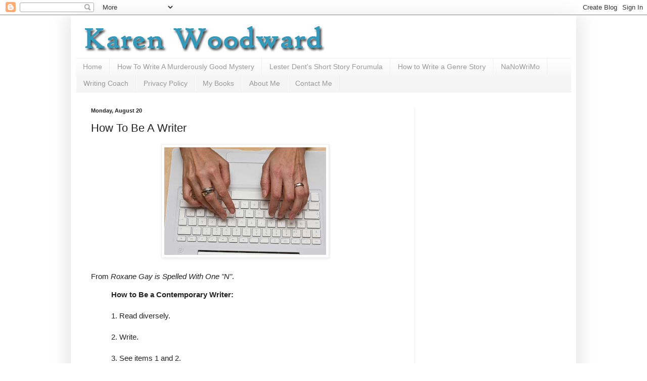

--- FILE ---
content_type: text/html; charset=utf-8
request_url: https://www.google.com/recaptcha/api2/aframe
body_size: 267
content:
<!DOCTYPE HTML><html><head><meta http-equiv="content-type" content="text/html; charset=UTF-8"></head><body><script nonce="X1lTZuhLFFgYuznpwtNrfw">/** Anti-fraud and anti-abuse applications only. See google.com/recaptcha */ try{var clients={'sodar':'https://pagead2.googlesyndication.com/pagead/sodar?'};window.addEventListener("message",function(a){try{if(a.source===window.parent){var b=JSON.parse(a.data);var c=clients[b['id']];if(c){var d=document.createElement('img');d.src=c+b['params']+'&rc='+(localStorage.getItem("rc::a")?sessionStorage.getItem("rc::b"):"");window.document.body.appendChild(d);sessionStorage.setItem("rc::e",parseInt(sessionStorage.getItem("rc::e")||0)+1);localStorage.setItem("rc::h",'1769073586937');}}}catch(b){}});window.parent.postMessage("_grecaptcha_ready", "*");}catch(b){}</script></body></html>